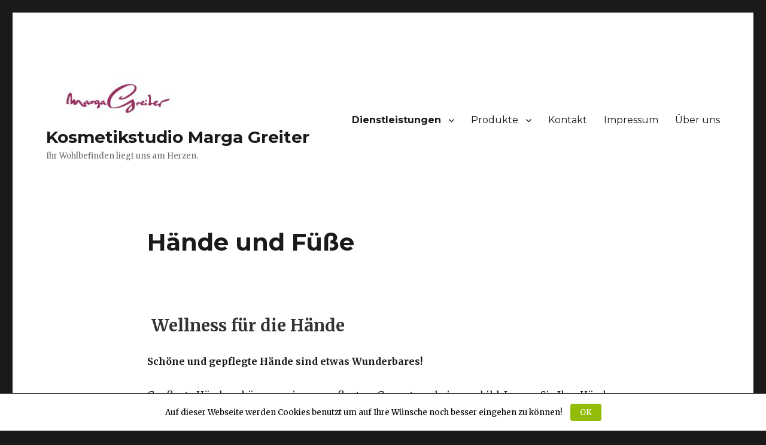

--- FILE ---
content_type: text/html; charset=UTF-8
request_url: http://www.kosmetikstudiomargagreiter.com/manikuere-medizinische-manikuere/
body_size: 6227
content:
<!DOCTYPE html>
<html lang="de" prefix="og: http://ogp.me/ns#" class="no-js">
<head>
	<meta charset="UTF-8">
	<meta name="viewport" content="width=device-width, initial-scale=1">
	<link rel="profile" href="http://gmpg.org/xfn/11">
		<script>(function(html){html.className = html.className.replace(/\bno-js\b/,'js')})(document.documentElement);</script>
<title>Hände und Füße - Kosmetikstudio Marga Greiter</title>

<!-- This site is optimized with the Yoast SEO plugin v8.2 - https://yoast.com/wordpress/plugins/seo/ -->
<link rel="canonical" href="http://www.kosmetikstudiomargagreiter.com/manikuere-medizinische-manikuere/" />
<meta property="og:locale" content="de_DE" />
<meta property="og:type" content="article" />
<meta property="og:title" content="Hände und Füße - Kosmetikstudio Marga Greiter" />
<meta property="og:description" content=" Wellness für die Hände Schöne und gepflegte Hände sind etwas Wunderbares! Gepflegte Hände gehören zu einem gepflegtem Gesamterscheinungsbild. Lassen Sie Ihre Hände strahlen in den aktuellen Nagellackfarben von OPI. Maniküre                                                     &hellip; &#8222;Hände und Füße&#8220; weiterlesen" />
<meta property="og:url" content="http://www.kosmetikstudiomargagreiter.com/manikuere-medizinische-manikuere/" />
<meta property="og:site_name" content="Kosmetikstudio Marga Greiter" />
<meta property="og:image" content="http://www.kosmetikstudiomargagreiter.com/wp-content/uploads/2025/01/IMG_3824.jpeg" />
<meta property="og:image:width" content="600" />
<meta property="og:image:height" content="900" />
<meta name="twitter:card" content="summary_large_image" />
<meta name="twitter:description" content=" Wellness für die Hände Schöne und gepflegte Hände sind etwas Wunderbares! Gepflegte Hände gehören zu einem gepflegtem Gesamterscheinungsbild. Lassen Sie Ihre Hände strahlen in den aktuellen Nagellackfarben von OPI. Maniküre                                                     &hellip; &#8222;Hände und Füße&#8220; weiterlesen" />
<meta name="twitter:title" content="Hände und Füße - Kosmetikstudio Marga Greiter" />
<meta name="twitter:image" content="http://www.kosmetikstudiomargagreiter.com/wp-content/uploads/2025/01/IMG_3824.jpeg" />
<!-- / Yoast SEO plugin. -->

<link rel='dns-prefetch' href='//fonts.googleapis.com' />
<link rel='dns-prefetch' href='//s.w.org' />
<link rel="alternate" type="application/rss+xml" title="Kosmetikstudio Marga Greiter &raquo; Feed" href="http://www.kosmetikstudiomargagreiter.com/feed/" />
<link rel="alternate" type="application/rss+xml" title="Kosmetikstudio Marga Greiter &raquo; Kommentar-Feed" href="http://www.kosmetikstudiomargagreiter.com/comments/feed/" />
		<script type="text/javascript">
			window._wpemojiSettings = {"baseUrl":"https:\/\/s.w.org\/images\/core\/emoji\/11\/72x72\/","ext":".png","svgUrl":"https:\/\/s.w.org\/images\/core\/emoji\/11\/svg\/","svgExt":".svg","source":{"concatemoji":"http:\/\/www.kosmetikstudiomargagreiter.com\/wp-includes\/js\/wp-emoji-release.min.js?ver=4.9.28"}};
			!function(e,a,t){var n,r,o,i=a.createElement("canvas"),p=i.getContext&&i.getContext("2d");function s(e,t){var a=String.fromCharCode;p.clearRect(0,0,i.width,i.height),p.fillText(a.apply(this,e),0,0);e=i.toDataURL();return p.clearRect(0,0,i.width,i.height),p.fillText(a.apply(this,t),0,0),e===i.toDataURL()}function c(e){var t=a.createElement("script");t.src=e,t.defer=t.type="text/javascript",a.getElementsByTagName("head")[0].appendChild(t)}for(o=Array("flag","emoji"),t.supports={everything:!0,everythingExceptFlag:!0},r=0;r<o.length;r++)t.supports[o[r]]=function(e){if(!p||!p.fillText)return!1;switch(p.textBaseline="top",p.font="600 32px Arial",e){case"flag":return s([55356,56826,55356,56819],[55356,56826,8203,55356,56819])?!1:!s([55356,57332,56128,56423,56128,56418,56128,56421,56128,56430,56128,56423,56128,56447],[55356,57332,8203,56128,56423,8203,56128,56418,8203,56128,56421,8203,56128,56430,8203,56128,56423,8203,56128,56447]);case"emoji":return!s([55358,56760,9792,65039],[55358,56760,8203,9792,65039])}return!1}(o[r]),t.supports.everything=t.supports.everything&&t.supports[o[r]],"flag"!==o[r]&&(t.supports.everythingExceptFlag=t.supports.everythingExceptFlag&&t.supports[o[r]]);t.supports.everythingExceptFlag=t.supports.everythingExceptFlag&&!t.supports.flag,t.DOMReady=!1,t.readyCallback=function(){t.DOMReady=!0},t.supports.everything||(n=function(){t.readyCallback()},a.addEventListener?(a.addEventListener("DOMContentLoaded",n,!1),e.addEventListener("load",n,!1)):(e.attachEvent("onload",n),a.attachEvent("onreadystatechange",function(){"complete"===a.readyState&&t.readyCallback()})),(n=t.source||{}).concatemoji?c(n.concatemoji):n.wpemoji&&n.twemoji&&(c(n.twemoji),c(n.wpemoji)))}(window,document,window._wpemojiSettings);
		</script>
		<style type="text/css">
img.wp-smiley,
img.emoji {
	display: inline !important;
	border: none !important;
	box-shadow: none !important;
	height: 1em !important;
	width: 1em !important;
	margin: 0 .07em !important;
	vertical-align: -0.1em !important;
	background: none !important;
	padding: 0 !important;
}
</style>
<link rel='stylesheet' id='contact-form-7-css'  href='http://www.kosmetikstudiomargagreiter.com/wp-content/plugins/contact-form-7/includes/css/styles.css?ver=5.1.7' type='text/css' media='all' />
<link rel='stylesheet' id='cookielawinfo-style-css'  href='http://www.kosmetikstudiomargagreiter.com/wp-content/plugins/cookie-law-info/css/cli-style.css?ver=1.6.5' type='text/css' media='all' />
<link rel='stylesheet' id='twentysixteen-fonts-css'  href='https://fonts.googleapis.com/css?family=Merriweather%3A400%2C700%2C900%2C400italic%2C700italic%2C900italic%7CMontserrat%3A400%2C700%7CInconsolata%3A400&#038;subset=latin%2Clatin-ext' type='text/css' media='all' />
<link rel='stylesheet' id='genericons-css'  href='http://www.kosmetikstudiomargagreiter.com/wp-content/themes/twentysixteen/genericons/genericons.css?ver=3.4.1' type='text/css' media='all' />
<link rel='stylesheet' id='twentysixteen-style-css'  href='http://www.kosmetikstudiomargagreiter.com/wp-content/themes/twentysixteen/style.css?ver=4.9.28' type='text/css' media='all' />
<!--[if lt IE 10]>
<link rel='stylesheet' id='twentysixteen-ie-css'  href='http://www.kosmetikstudiomargagreiter.com/wp-content/themes/twentysixteen/css/ie.css?ver=20160816' type='text/css' media='all' />
<![endif]-->
<!--[if lt IE 9]>
<link rel='stylesheet' id='twentysixteen-ie8-css'  href='http://www.kosmetikstudiomargagreiter.com/wp-content/themes/twentysixteen/css/ie8.css?ver=20160816' type='text/css' media='all' />
<![endif]-->
<!--[if lt IE 8]>
<link rel='stylesheet' id='twentysixteen-ie7-css'  href='http://www.kosmetikstudiomargagreiter.com/wp-content/themes/twentysixteen/css/ie7.css?ver=20160816' type='text/css' media='all' />
<![endif]-->
<script type='text/javascript' src='http://www.kosmetikstudiomargagreiter.com/wp-includes/js/jquery/jquery.js?ver=1.12.4'></script>
<script type='text/javascript' src='http://www.kosmetikstudiomargagreiter.com/wp-includes/js/jquery/jquery-migrate.min.js?ver=1.4.1'></script>
<script type='text/javascript'>
/* <![CDATA[ */
var Cli_Data = {"nn_cookie_ids":null};
/* ]]> */
</script>
<script type='text/javascript' src='http://www.kosmetikstudiomargagreiter.com/wp-content/plugins/cookie-law-info/js/cookielawinfo.js?ver=1.6.5'></script>
<!--[if lt IE 9]>
<script type='text/javascript' src='http://www.kosmetikstudiomargagreiter.com/wp-content/themes/twentysixteen/js/html5.js?ver=3.7.3'></script>
<![endif]-->
<link rel='https://api.w.org/' href='http://www.kosmetikstudiomargagreiter.com/wp-json/' />
<link rel="EditURI" type="application/rsd+xml" title="RSD" href="http://www.kosmetikstudiomargagreiter.com/xmlrpc.php?rsd" />
<link rel="wlwmanifest" type="application/wlwmanifest+xml" href="http://www.kosmetikstudiomargagreiter.com/wp-includes/wlwmanifest.xml" /> 
<meta name="generator" content="WordPress 4.9.28" />
<link rel='shortlink' href='http://www.kosmetikstudiomargagreiter.com/?p=88' />
<link rel="alternate" type="application/json+oembed" href="http://www.kosmetikstudiomargagreiter.com/wp-json/oembed/1.0/embed?url=http%3A%2F%2Fwww.kosmetikstudiomargagreiter.com%2Fmanikuere-medizinische-manikuere%2F" />
<link rel="alternate" type="text/xml+oembed" href="http://www.kosmetikstudiomargagreiter.com/wp-json/oembed/1.0/embed?url=http%3A%2F%2Fwww.kosmetikstudiomargagreiter.com%2Fmanikuere-medizinische-manikuere%2F&#038;format=xml" />
<link rel="icon" href="http://www.kosmetikstudiomargagreiter.com/wp-content/uploads/2018/06/cropped-Kosmetikstudiomg-32x32.jpg" sizes="32x32" />
<link rel="icon" href="http://www.kosmetikstudiomargagreiter.com/wp-content/uploads/2018/06/cropped-Kosmetikstudiomg-192x192.jpg" sizes="192x192" />
<link rel="apple-touch-icon-precomposed" href="http://www.kosmetikstudiomargagreiter.com/wp-content/uploads/2018/06/cropped-Kosmetikstudiomg-180x180.jpg" />
<meta name="msapplication-TileImage" content="http://www.kosmetikstudiomargagreiter.com/wp-content/uploads/2018/06/cropped-Kosmetikstudiomg-270x270.jpg" />
</head>

<body class="page-template-default page page-id-88 wp-custom-logo no-sidebar">
<div id="page" class="site">
	<div class="site-inner">
		<a class="skip-link screen-reader-text" href="#content">Zum Inhalt springen</a>

		<header id="masthead" class="site-header" role="banner">
			<div class="site-header-main">
				<div class="site-branding">
					<a href="http://www.kosmetikstudiomargagreiter.com/" class="custom-logo-link" rel="home" itemprop="url"><img width="240" height="65" src="http://www.kosmetikstudiomargagreiter.com/wp-content/uploads/2025/03/cropped-IMG_4361-2.jpeg" class="custom-logo" alt="Kosmetikstudio Marga Greiter" itemprop="logo" /></a>
											<p class="site-title"><a href="http://www.kosmetikstudiomargagreiter.com/" rel="home">Kosmetikstudio Marga Greiter</a></p>
											<p class="site-description">Ihr Wohlbefinden liegt uns am Herzen.</p>
									</div><!-- .site-branding -->

									<button id="menu-toggle" class="menu-toggle">Menü</button>

					<div id="site-header-menu" class="site-header-menu">
													<nav id="site-navigation" class="main-navigation" role="navigation" aria-label="Primäres Menü">
								<div class="menu-menue-container"><ul id="menu-menue" class="primary-menu"><li id="menu-item-83" class="menu-item menu-item-type-taxonomy menu-item-object-category current-menu-ancestor current-menu-parent menu-item-has-children menu-item-83"><a href="http://www.kosmetikstudiomargagreiter.com/category/dienstleistungen/">Dienstleistungen</a>
<ul class="sub-menu">
	<li id="menu-item-175" class="menu-item menu-item-type-post_type menu-item-object-page menu-item-175"><a href="http://www.kosmetikstudiomargagreiter.com/gesichtsbehandlung/">Gesichtsbehandlung</a></li>
	<li id="menu-item-173" class="menu-item menu-item-type-post_type menu-item-object-page menu-item-173"><a href="http://www.kosmetikstudiomargagreiter.com/augenbrauen-wimpern/">Schöne Augen</a></li>
	<li id="menu-item-107" class="menu-item menu-item-type-post_type menu-item-object-page current-menu-item page_item page-item-88 current_page_item menu-item-107"><a href="http://www.kosmetikstudiomargagreiter.com/manikuere-medizinische-manikuere/">Hände und Füße</a></li>
	<li id="menu-item-174" class="menu-item menu-item-type-post_type menu-item-object-page menu-item-174"><a href="http://www.kosmetikstudiomargagreiter.com/haarentfernung/">Dauerhafte Haarentfernung</a></li>
	<li id="menu-item-177" class="menu-item menu-item-type-post_type menu-item-object-page menu-item-177"><a href="http://www.kosmetikstudiomargagreiter.com/ipl-dauerhafte-haarentfernung/">Haarentfernung mit Warmwachs</a></li>
</ul>
</li>
<li id="menu-item-105" class="menu-item menu-item-type-taxonomy menu-item-object-category menu-item-has-children menu-item-105"><a href="http://www.kosmetikstudiomargagreiter.com/category/produkte/">Produkte</a>
<ul class="sub-menu">
	<li id="menu-item-136" class="menu-item menu-item-type-post_type menu-item-object-page menu-item-136"><a href="http://www.kosmetikstudiomargagreiter.com/msg/">MSG</a></li>
	<li id="menu-item-134" class="menu-item menu-item-type-post_type menu-item-object-page menu-item-134"><a href="http://www.kosmetikstudiomargagreiter.com/piz-buin/">PIZ BUIN</a></li>
	<li id="menu-item-132" class="menu-item menu-item-type-post_type menu-item-object-page menu-item-132"><a href="http://www.kosmetikstudiomargagreiter.com/ayer/">Ayer</a></li>
	<li id="menu-item-135" class="menu-item menu-item-type-post_type menu-item-object-page menu-item-135"><a href="http://www.kosmetikstudiomargagreiter.com/opi/">OPI</a></li>
	<li id="menu-item-138" class="menu-item menu-item-type-post_type menu-item-object-page menu-item-138"><a href="http://www.kosmetikstudiomargagreiter.com/declare/">DECLARÉ</a></li>
	<li id="menu-item-137" class="menu-item menu-item-type-post_type menu-item-object-page menu-item-137"><a href="http://www.kosmetikstudiomargagreiter.com/gehwol/">GEHWOL</a></li>
</ul>
</li>
<li id="menu-item-71" class="menu-item menu-item-type-post_type menu-item-object-page menu-item-71"><a href="http://www.kosmetikstudiomargagreiter.com/kontakt/">Kontakt</a></li>
<li id="menu-item-314" class="menu-item menu-item-type-post_type menu-item-object-page menu-item-314"><a href="http://www.kosmetikstudiomargagreiter.com/impressum/">Impressum</a></li>
<li id="menu-item-466" class="menu-item menu-item-type-post_type menu-item-object-page menu-item-466"><a href="http://www.kosmetikstudiomargagreiter.com/ueber-uns-2/">Über uns</a></li>
</ul></div>							</nav><!-- .main-navigation -->
						
											</div><!-- .site-header-menu -->
							</div><!-- .site-header-main -->

					</header><!-- .site-header -->

		<div id="content" class="site-content">

<div id="primary" class="content-area">
	<main id="main" class="site-main" role="main">
		
<article id="post-88" class="post-88 page type-page status-publish hentry">
	<header class="entry-header">
		<h1 class="entry-title">Hände und Füße</h1>	</header><!-- .entry-header -->

	
	<div class="entry-content">
		<h2></h2>
<h2><span style="color: #333333;"><strong> Wellness für die Hände</strong></span></h2>
<p><strong>Schöne und gepflegte Hände sind etwas Wunderbares!</strong></p>
<p>Gepflegte Hände gehören zu einem gepflegtem Gesamterscheinungsbild. Lassen Sie Ihre Hände strahlen in den aktuellen Nagellackfarben von OPI.</p>
<ul>
<li>Maniküre                                                                           40,00</li>
<li>Maniküre mit Lack                                                       45,00</li>
<li>Shellac entfernen + Nagelölbehandlung              10,00</li>
</ul>
<p>WIR ENTFERNEN KEINE GEL/ACRYLNÄGEL !</p>
<p><strong style="font-size: 28px;"><span style="color: #333333;">Shellac</span></strong></p>
<ul>
<li>Null Trocknungszeit nach dem Auftragen</li>
<li>Keine Kratzer und stumpfen Farben mehr</li>
<li>Perfekter Spiegelglanz</li>
</ul>
<p>Für jeden, insbesondere für alle mit natürlichen Nägeln.</p>
<p><img class="alignnone wp-image-840" src="http://www.kosmetikstudiomargagreiter.com/wp-content/uploads/2025/01/IMG_3824.jpeg" alt="" width="479" height="719" srcset="http://www.kosmetikstudiomargagreiter.com/wp-content/uploads/2025/01/IMG_3824.jpeg 600w, http://www.kosmetikstudiomargagreiter.com/wp-content/uploads/2025/01/IMG_3824-200x300.jpeg 200w" sizes="(max-width: 479px) 85vw, 479px" /></p>
<p>&nbsp;</p>
<h2><span style="color: #333333;"><b>Wellness für die Füße</b></span></h2>
<p><strong>Unsere Füße tragen uns durch Leben</strong></p>
<p>Darum benötigen sie eine genauso regelmäßige und intensive Pflege wie unser Gesicht. Ein Peeling mit anschließender Massage mit unseren Gehwol Produkten ist unerlässlich, um geschmeidig und gepflegt durchs Leben zu schreiten.</p>
<ul>
<li>Fußpflege                                                                    55,00</li>
<li>Fußpflege mit Lack                                                 60,00</li>
<li>Fußpflege mit  Shellac                                           65,00</li>
<li>Kontrolle 10min                                                       10,00</li>
<li>Peeling                                                                         8,00</li>
</ul>
<p><strong style="font-size: 1.25rem;">Nagelprothetik</strong></p>
<p>Viele Menschen leiden an Erkrankungen oder Veränderungen der Fußnägel. Viele dieser Veränderungen sind durch optische Zeichen geprägt und sorgen für ein unattraktives Aussehen der Füße. Besonders der Großzehennagel ist häufig verformt oder verfärbt, teilweise oder ganz abgelöst.</p>
<ul>
<li>abgefallenen Zehennagel</li>
<li>bei Holz und Mykosenägel (Pilz)</li>
<li>Ausgleich von Rillen und Deformitäten</li>
<li>verlängern von Zehennägeln</li>
</ul>
<p>Pro Nagel    8,00</p>
<p><img class="alignnone size-full wp-image-839" src="http://www.kosmetikstudiomargagreiter.com/wp-content/uploads/2025/01/IMG_3821.jpeg" alt="" width="1170" height="1281" srcset="http://www.kosmetikstudiomargagreiter.com/wp-content/uploads/2025/01/IMG_3821.jpeg 1170w, http://www.kosmetikstudiomargagreiter.com/wp-content/uploads/2025/01/IMG_3821-274x300.jpeg 274w, http://www.kosmetikstudiomargagreiter.com/wp-content/uploads/2025/01/IMG_3821-768x841.jpeg 768w, http://www.kosmetikstudiomargagreiter.com/wp-content/uploads/2025/01/IMG_3821-935x1024.jpeg 935w" sizes="(max-width: 709px) 85vw, (max-width: 909px) 67vw, (max-width: 1362px) 62vw, 840px" /></p>
<p>&nbsp;</p>
<h2></h2>
<p>&nbsp;</p>
<h2></h2>
<p>&nbsp;</p>
<p>&nbsp;</p>
<p>&nbsp;</p>
	</div><!-- .entry-content -->

	
</article><!-- #post-## -->

	</main><!-- .site-main -->

	<aside id="content-bottom-widgets" class="content-bottom-widgets" role="complementary">
	
			<div class="widget-area">
					</div><!-- .widget-area -->
	</aside><!-- .content-bottom-widgets -->

</div><!-- .content-area -->



		</div><!-- .site-content -->

		<footer id="colophon" class="site-footer" role="contentinfo">
							<nav class="main-navigation" role="navigation" aria-label="Primäres Footer-Menü">
					<div class="menu-menue-container"><ul id="menu-menue-1" class="primary-menu"><li class="menu-item menu-item-type-taxonomy menu-item-object-category current-menu-ancestor current-menu-parent menu-item-has-children menu-item-83"><a href="http://www.kosmetikstudiomargagreiter.com/category/dienstleistungen/">Dienstleistungen</a>
<ul class="sub-menu">
	<li class="menu-item menu-item-type-post_type menu-item-object-page menu-item-175"><a href="http://www.kosmetikstudiomargagreiter.com/gesichtsbehandlung/">Gesichtsbehandlung</a></li>
	<li class="menu-item menu-item-type-post_type menu-item-object-page menu-item-173"><a href="http://www.kosmetikstudiomargagreiter.com/augenbrauen-wimpern/">Schöne Augen</a></li>
	<li class="menu-item menu-item-type-post_type menu-item-object-page current-menu-item page_item page-item-88 current_page_item menu-item-107"><a href="http://www.kosmetikstudiomargagreiter.com/manikuere-medizinische-manikuere/">Hände und Füße</a></li>
	<li class="menu-item menu-item-type-post_type menu-item-object-page menu-item-174"><a href="http://www.kosmetikstudiomargagreiter.com/haarentfernung/">Dauerhafte Haarentfernung</a></li>
	<li class="menu-item menu-item-type-post_type menu-item-object-page menu-item-177"><a href="http://www.kosmetikstudiomargagreiter.com/ipl-dauerhafte-haarentfernung/">Haarentfernung mit Warmwachs</a></li>
</ul>
</li>
<li class="menu-item menu-item-type-taxonomy menu-item-object-category menu-item-has-children menu-item-105"><a href="http://www.kosmetikstudiomargagreiter.com/category/produkte/">Produkte</a>
<ul class="sub-menu">
	<li class="menu-item menu-item-type-post_type menu-item-object-page menu-item-136"><a href="http://www.kosmetikstudiomargagreiter.com/msg/">MSG</a></li>
	<li class="menu-item menu-item-type-post_type menu-item-object-page menu-item-134"><a href="http://www.kosmetikstudiomargagreiter.com/piz-buin/">PIZ BUIN</a></li>
	<li class="menu-item menu-item-type-post_type menu-item-object-page menu-item-132"><a href="http://www.kosmetikstudiomargagreiter.com/ayer/">Ayer</a></li>
	<li class="menu-item menu-item-type-post_type menu-item-object-page menu-item-135"><a href="http://www.kosmetikstudiomargagreiter.com/opi/">OPI</a></li>
	<li class="menu-item menu-item-type-post_type menu-item-object-page menu-item-138"><a href="http://www.kosmetikstudiomargagreiter.com/declare/">DECLARÉ</a></li>
	<li class="menu-item menu-item-type-post_type menu-item-object-page menu-item-137"><a href="http://www.kosmetikstudiomargagreiter.com/gehwol/">GEHWOL</a></li>
</ul>
</li>
<li class="menu-item menu-item-type-post_type menu-item-object-page menu-item-71"><a href="http://www.kosmetikstudiomargagreiter.com/kontakt/">Kontakt</a></li>
<li class="menu-item menu-item-type-post_type menu-item-object-page menu-item-314"><a href="http://www.kosmetikstudiomargagreiter.com/impressum/">Impressum</a></li>
<li class="menu-item menu-item-type-post_type menu-item-object-page menu-item-466"><a href="http://www.kosmetikstudiomargagreiter.com/ueber-uns-2/">Über uns</a></li>
</ul></div>				</nav><!-- .main-navigation -->
			
			
			<div class="site-info">
								<span class="site-title"><a href="http://www.kosmetikstudiomargagreiter.com/" rel="home">Kosmetikstudio Marga Greiter</a></span>
				<a class="privacy-policy-link" href="http://www.kosmetikstudiomargagreiter.com/datenschutzerklaerung/">Datenschutzerklärung</a><span role="separator" aria-hidden="true"></span>				<a href="https://de.wordpress.org/" class="imprint">
					Stolz präsentiert von WordPress				</a>
			</div><!-- .site-info -->
		</footer><!-- .site-footer -->
	</div><!-- .site-inner -->
</div><!-- .site -->

<div id="cookie-law-info-bar"><span>Auf dieser Webseite werden Cookies benutzt um auf Ihre Wünsche noch besser eingehen zu können!  <a href="#"  class="medium cookie_action_close_header cli-plugin-button green">OK</a> </span></div><div id="cookie-law-info-again"><span id="cookie_hdr_showagain">Privacy & Cookies Policy</span></div>		
		<script type="text/javascript">
			//<![CDATA[
			jQuery(document).ready(function() {
				cli_show_cookiebar({
					settings: '{"animate_speed_hide":"500","animate_speed_show":"500","background":"#fff","border":"#444","border_on":true,"button_1_button_colour":"#000","button_1_button_hover":"#000000","button_1_link_colour":"#fff","button_1_as_button":true,"button_2_button_colour":"#333","button_2_button_hover":"#292929","button_2_link_colour":"#444","button_2_as_button":false,"button_3_button_colour":"#000","button_3_button_hover":"#000000","button_3_link_colour":"#fff","button_3_as_button":true,"font_family":"inherit","header_fix":false,"notify_animate_hide":true,"notify_animate_show":false,"notify_div_id":"#cookie-law-info-bar","notify_position_horizontal":"right","notify_position_vertical":"bottom","scroll_close":false,"scroll_close_reload":false,"accept_close_reload":false,"showagain_tab":true,"showagain_background":"#fff","showagain_border":"#000","showagain_div_id":"#cookie-law-info-again","showagain_x_position":"100px","text":"#000","show_once_yn":false,"show_once":"10000"}'
				});
			});
			//]]>
		</script>
		
		
        <style>
            .fb_iframe_widget iframe {
                : 0pt !important;
            }
            .fb_reset>div {
                : 9pt !important;
            }
        </style>
        <div id="fb-root"></div>
        <script>
            window.fbAsyncInit = function () {
                FB.init({
                    xfbml: true,
                    version: 'v3.3'
                });
            };

            (function (d, s, id) {
                var js, fjs = d.getElementsByTagName(s)[0];
                if (d.getElementById(id)) return;
                js = d.createElement(s);
                js.id = id;
                js.src = 'https://connect.facebook.net/en_US/sdk/xfbml.customerchat.js';
                fjs.parentNode.insertBefore(js, fjs);
            }(document, 'script', 'facebook-jssdk'));</script>

        <div class="fb-customerchat" attribution=setup_tool page_id="" theme_color="">
        </div>

	<script type='text/javascript'>
/* <![CDATA[ */
var wpcf7 = {"apiSettings":{"root":"http:\/\/www.kosmetikstudiomargagreiter.com\/wp-json\/contact-form-7\/v1","namespace":"contact-form-7\/v1"}};
/* ]]> */
</script>
<script type='text/javascript' src='http://www.kosmetikstudiomargagreiter.com/wp-content/plugins/contact-form-7/includes/js/scripts.js?ver=5.1.7'></script>
<script type='text/javascript' src='http://www.kosmetikstudiomargagreiter.com/wp-content/themes/twentysixteen/js/skip-link-focus-fix.js?ver=20160816'></script>
<script type='text/javascript'>
/* <![CDATA[ */
var screenReaderText = {"expand":"Untermen\u00fc anzeigen","collapse":"Untermen\u00fc verbergen"};
/* ]]> */
</script>
<script type='text/javascript' src='http://www.kosmetikstudiomargagreiter.com/wp-content/themes/twentysixteen/js/functions.js?ver=20160816'></script>
<script type='text/javascript' src='http://www.kosmetikstudiomargagreiter.com/wp-includes/js/wp-embed.min.js?ver=4.9.28'></script>
</body>
</html>
